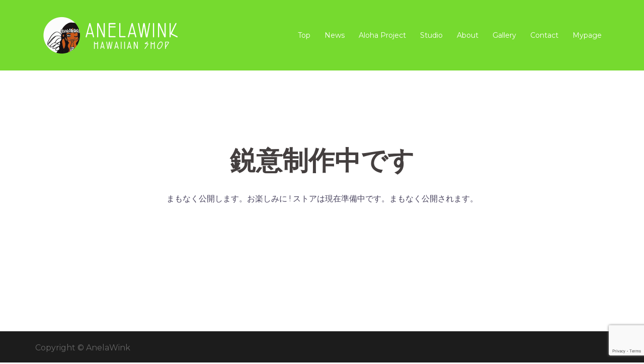

--- FILE ---
content_type: text/html; charset=utf-8
request_url: https://www.google.com/recaptcha/api2/anchor?ar=1&k=6Lfae3MbAAAAAL3TEFbU59rphYdtRitY8WbhCUEL&co=aHR0cHM6Ly9hbmVsYXdpbmsuanA6NDQz&hl=en&v=TkacYOdEJbdB_JjX802TMer9&size=invisible&anchor-ms=20000&execute-ms=15000&cb=h8ogpoblquw9
body_size: 45079
content:
<!DOCTYPE HTML><html dir="ltr" lang="en"><head><meta http-equiv="Content-Type" content="text/html; charset=UTF-8">
<meta http-equiv="X-UA-Compatible" content="IE=edge">
<title>reCAPTCHA</title>
<style type="text/css">
/* cyrillic-ext */
@font-face {
  font-family: 'Roboto';
  font-style: normal;
  font-weight: 400;
  src: url(//fonts.gstatic.com/s/roboto/v18/KFOmCnqEu92Fr1Mu72xKKTU1Kvnz.woff2) format('woff2');
  unicode-range: U+0460-052F, U+1C80-1C8A, U+20B4, U+2DE0-2DFF, U+A640-A69F, U+FE2E-FE2F;
}
/* cyrillic */
@font-face {
  font-family: 'Roboto';
  font-style: normal;
  font-weight: 400;
  src: url(//fonts.gstatic.com/s/roboto/v18/KFOmCnqEu92Fr1Mu5mxKKTU1Kvnz.woff2) format('woff2');
  unicode-range: U+0301, U+0400-045F, U+0490-0491, U+04B0-04B1, U+2116;
}
/* greek-ext */
@font-face {
  font-family: 'Roboto';
  font-style: normal;
  font-weight: 400;
  src: url(//fonts.gstatic.com/s/roboto/v18/KFOmCnqEu92Fr1Mu7mxKKTU1Kvnz.woff2) format('woff2');
  unicode-range: U+1F00-1FFF;
}
/* greek */
@font-face {
  font-family: 'Roboto';
  font-style: normal;
  font-weight: 400;
  src: url(//fonts.gstatic.com/s/roboto/v18/KFOmCnqEu92Fr1Mu4WxKKTU1Kvnz.woff2) format('woff2');
  unicode-range: U+0370-0377, U+037A-037F, U+0384-038A, U+038C, U+038E-03A1, U+03A3-03FF;
}
/* vietnamese */
@font-face {
  font-family: 'Roboto';
  font-style: normal;
  font-weight: 400;
  src: url(//fonts.gstatic.com/s/roboto/v18/KFOmCnqEu92Fr1Mu7WxKKTU1Kvnz.woff2) format('woff2');
  unicode-range: U+0102-0103, U+0110-0111, U+0128-0129, U+0168-0169, U+01A0-01A1, U+01AF-01B0, U+0300-0301, U+0303-0304, U+0308-0309, U+0323, U+0329, U+1EA0-1EF9, U+20AB;
}
/* latin-ext */
@font-face {
  font-family: 'Roboto';
  font-style: normal;
  font-weight: 400;
  src: url(//fonts.gstatic.com/s/roboto/v18/KFOmCnqEu92Fr1Mu7GxKKTU1Kvnz.woff2) format('woff2');
  unicode-range: U+0100-02BA, U+02BD-02C5, U+02C7-02CC, U+02CE-02D7, U+02DD-02FF, U+0304, U+0308, U+0329, U+1D00-1DBF, U+1E00-1E9F, U+1EF2-1EFF, U+2020, U+20A0-20AB, U+20AD-20C0, U+2113, U+2C60-2C7F, U+A720-A7FF;
}
/* latin */
@font-face {
  font-family: 'Roboto';
  font-style: normal;
  font-weight: 400;
  src: url(//fonts.gstatic.com/s/roboto/v18/KFOmCnqEu92Fr1Mu4mxKKTU1Kg.woff2) format('woff2');
  unicode-range: U+0000-00FF, U+0131, U+0152-0153, U+02BB-02BC, U+02C6, U+02DA, U+02DC, U+0304, U+0308, U+0329, U+2000-206F, U+20AC, U+2122, U+2191, U+2193, U+2212, U+2215, U+FEFF, U+FFFD;
}
/* cyrillic-ext */
@font-face {
  font-family: 'Roboto';
  font-style: normal;
  font-weight: 500;
  src: url(//fonts.gstatic.com/s/roboto/v18/KFOlCnqEu92Fr1MmEU9fCRc4AMP6lbBP.woff2) format('woff2');
  unicode-range: U+0460-052F, U+1C80-1C8A, U+20B4, U+2DE0-2DFF, U+A640-A69F, U+FE2E-FE2F;
}
/* cyrillic */
@font-face {
  font-family: 'Roboto';
  font-style: normal;
  font-weight: 500;
  src: url(//fonts.gstatic.com/s/roboto/v18/KFOlCnqEu92Fr1MmEU9fABc4AMP6lbBP.woff2) format('woff2');
  unicode-range: U+0301, U+0400-045F, U+0490-0491, U+04B0-04B1, U+2116;
}
/* greek-ext */
@font-face {
  font-family: 'Roboto';
  font-style: normal;
  font-weight: 500;
  src: url(//fonts.gstatic.com/s/roboto/v18/KFOlCnqEu92Fr1MmEU9fCBc4AMP6lbBP.woff2) format('woff2');
  unicode-range: U+1F00-1FFF;
}
/* greek */
@font-face {
  font-family: 'Roboto';
  font-style: normal;
  font-weight: 500;
  src: url(//fonts.gstatic.com/s/roboto/v18/KFOlCnqEu92Fr1MmEU9fBxc4AMP6lbBP.woff2) format('woff2');
  unicode-range: U+0370-0377, U+037A-037F, U+0384-038A, U+038C, U+038E-03A1, U+03A3-03FF;
}
/* vietnamese */
@font-face {
  font-family: 'Roboto';
  font-style: normal;
  font-weight: 500;
  src: url(//fonts.gstatic.com/s/roboto/v18/KFOlCnqEu92Fr1MmEU9fCxc4AMP6lbBP.woff2) format('woff2');
  unicode-range: U+0102-0103, U+0110-0111, U+0128-0129, U+0168-0169, U+01A0-01A1, U+01AF-01B0, U+0300-0301, U+0303-0304, U+0308-0309, U+0323, U+0329, U+1EA0-1EF9, U+20AB;
}
/* latin-ext */
@font-face {
  font-family: 'Roboto';
  font-style: normal;
  font-weight: 500;
  src: url(//fonts.gstatic.com/s/roboto/v18/KFOlCnqEu92Fr1MmEU9fChc4AMP6lbBP.woff2) format('woff2');
  unicode-range: U+0100-02BA, U+02BD-02C5, U+02C7-02CC, U+02CE-02D7, U+02DD-02FF, U+0304, U+0308, U+0329, U+1D00-1DBF, U+1E00-1E9F, U+1EF2-1EFF, U+2020, U+20A0-20AB, U+20AD-20C0, U+2113, U+2C60-2C7F, U+A720-A7FF;
}
/* latin */
@font-face {
  font-family: 'Roboto';
  font-style: normal;
  font-weight: 500;
  src: url(//fonts.gstatic.com/s/roboto/v18/KFOlCnqEu92Fr1MmEU9fBBc4AMP6lQ.woff2) format('woff2');
  unicode-range: U+0000-00FF, U+0131, U+0152-0153, U+02BB-02BC, U+02C6, U+02DA, U+02DC, U+0304, U+0308, U+0329, U+2000-206F, U+20AC, U+2122, U+2191, U+2193, U+2212, U+2215, U+FEFF, U+FFFD;
}
/* cyrillic-ext */
@font-face {
  font-family: 'Roboto';
  font-style: normal;
  font-weight: 900;
  src: url(//fonts.gstatic.com/s/roboto/v18/KFOlCnqEu92Fr1MmYUtfCRc4AMP6lbBP.woff2) format('woff2');
  unicode-range: U+0460-052F, U+1C80-1C8A, U+20B4, U+2DE0-2DFF, U+A640-A69F, U+FE2E-FE2F;
}
/* cyrillic */
@font-face {
  font-family: 'Roboto';
  font-style: normal;
  font-weight: 900;
  src: url(//fonts.gstatic.com/s/roboto/v18/KFOlCnqEu92Fr1MmYUtfABc4AMP6lbBP.woff2) format('woff2');
  unicode-range: U+0301, U+0400-045F, U+0490-0491, U+04B0-04B1, U+2116;
}
/* greek-ext */
@font-face {
  font-family: 'Roboto';
  font-style: normal;
  font-weight: 900;
  src: url(//fonts.gstatic.com/s/roboto/v18/KFOlCnqEu92Fr1MmYUtfCBc4AMP6lbBP.woff2) format('woff2');
  unicode-range: U+1F00-1FFF;
}
/* greek */
@font-face {
  font-family: 'Roboto';
  font-style: normal;
  font-weight: 900;
  src: url(//fonts.gstatic.com/s/roboto/v18/KFOlCnqEu92Fr1MmYUtfBxc4AMP6lbBP.woff2) format('woff2');
  unicode-range: U+0370-0377, U+037A-037F, U+0384-038A, U+038C, U+038E-03A1, U+03A3-03FF;
}
/* vietnamese */
@font-face {
  font-family: 'Roboto';
  font-style: normal;
  font-weight: 900;
  src: url(//fonts.gstatic.com/s/roboto/v18/KFOlCnqEu92Fr1MmYUtfCxc4AMP6lbBP.woff2) format('woff2');
  unicode-range: U+0102-0103, U+0110-0111, U+0128-0129, U+0168-0169, U+01A0-01A1, U+01AF-01B0, U+0300-0301, U+0303-0304, U+0308-0309, U+0323, U+0329, U+1EA0-1EF9, U+20AB;
}
/* latin-ext */
@font-face {
  font-family: 'Roboto';
  font-style: normal;
  font-weight: 900;
  src: url(//fonts.gstatic.com/s/roboto/v18/KFOlCnqEu92Fr1MmYUtfChc4AMP6lbBP.woff2) format('woff2');
  unicode-range: U+0100-02BA, U+02BD-02C5, U+02C7-02CC, U+02CE-02D7, U+02DD-02FF, U+0304, U+0308, U+0329, U+1D00-1DBF, U+1E00-1E9F, U+1EF2-1EFF, U+2020, U+20A0-20AB, U+20AD-20C0, U+2113, U+2C60-2C7F, U+A720-A7FF;
}
/* latin */
@font-face {
  font-family: 'Roboto';
  font-style: normal;
  font-weight: 900;
  src: url(//fonts.gstatic.com/s/roboto/v18/KFOlCnqEu92Fr1MmYUtfBBc4AMP6lQ.woff2) format('woff2');
  unicode-range: U+0000-00FF, U+0131, U+0152-0153, U+02BB-02BC, U+02C6, U+02DA, U+02DC, U+0304, U+0308, U+0329, U+2000-206F, U+20AC, U+2122, U+2191, U+2193, U+2212, U+2215, U+FEFF, U+FFFD;
}

</style>
<link rel="stylesheet" type="text/css" href="https://www.gstatic.com/recaptcha/releases/TkacYOdEJbdB_JjX802TMer9/styles__ltr.css">
<script nonce="ayiQ6AncFqKHC-p5ecg5rw" type="text/javascript">window['__recaptcha_api'] = 'https://www.google.com/recaptcha/api2/';</script>
<script type="text/javascript" src="https://www.gstatic.com/recaptcha/releases/TkacYOdEJbdB_JjX802TMer9/recaptcha__en.js" nonce="ayiQ6AncFqKHC-p5ecg5rw">
      
    </script></head>
<body><div id="rc-anchor-alert" class="rc-anchor-alert"></div>
<input type="hidden" id="recaptcha-token" value="[base64]">
<script type="text/javascript" nonce="ayiQ6AncFqKHC-p5ecg5rw">
      recaptcha.anchor.Main.init("[\x22ainput\x22,[\x22bgdata\x22,\x22\x22,\[base64]/[base64]/[base64]/[base64]/[base64]/[base64]/[base64]/[base64]/bmV3IFVbVl0oa1swXSk6bj09Mj9uZXcgVVtWXShrWzBdLGtbMV0pOm49PTM/bmV3IFVbVl0oa1swXSxrWzFdLGtbMl0pOm49PTQ/[base64]/WSh6LnN1YnN0cmluZygzKSxoLGMsSixLLHcsbCxlKTpaeSh6LGgpfSxqSD1TLnJlcXVlc3RJZGxlQ2FsbGJhY2s/[base64]/[base64]/MjU1Ono/NToyKSlyZXR1cm4gZmFsc2U7cmV0dXJuIShoLkQ9KChjPShoLmRIPUosWCh6PzQzMjoxMyxoKSksYSgxMyxoLGguVCksaC5nKS5wdXNoKFtWaixjLHo/[base64]/[base64]\x22,\[base64]\\u003d\\u003d\x22,\x22woHChVjDt8Kqf0/CusO6Yx/[base64]/Dk0xyw4Nuwr51w7k+wp7Dry8zdcK4f8OLw73CqcOnw5F9wqnDt8O7wpPDsF4TwqUiw63DrT7CtFXDjEbCpkXCt8Oyw7nDkMOpW3J9wqE7wq/Du1zCksKowo/DqAVUKF/DvMOoZVkdCsKkXxoewr/DnyHCn8K6PmvCr8OHAcOJw5zCtsOxw5fDncKywp/ClERhwqU/L8KPw4wFwrlFwrjCognDscO0bi7Cm8O1a37DisOabXJ1JMOIR8Kiwo/CvMOlw5bDoV4cFHrDscKswrdewovDln7Cg8Kuw6PDnMOzwrM4w7DDisKKSR3DhxhQMgXDuiJ5w4RBNnTDvSvCrcK9XyHDtMKKwqAHIRFzG8OYC8K9w43DmcKZwq3CpkUJWFLCgMOPH8KfwoZ8X2LCjcK/wo/DoxEISgjDrMO4SMKdwp7Cni9ewrtnwpDCoMOhfMOIw5/CiXzCrSEPw47DhgxDwrXDocKvwrXCqsK0WsOVwrrClFTCo3TCkXF0w7rDumrCvcKlHGYMZMO+w4DDlgFjJRHDocOKDMKUwoXDiTTDsMOTH8OED1hxVcOXX8O+fCcOasOMIsK2wrXCmMKMwoHDoxRIw4RJw7/DgsOeJsKPW8KgKcOeF8OaecKrw73DgGPCkmPDjEp+KcKqw4LCg8O2woPDj8KgcsOzwo3Dp0MFOCrClgLDhQNHCcK2w4bDuRfDqWY8NcOBwrtvwp9oQinCjW8pQ8KnwqnCm8Ouw6Fua8KROMKMw6x0woghwrHDgsK6woMdTETChcK4wpsDwrcCO8OGQMKhw5/DrzU7Y8OjF8Kyw7zDu8OlVC9hw6fDnQzDqxHCjQNZIFMsLTLDn8O6PxoTwoXCn2nCm2jCi8KCwprDmcKaSS/CnCjCiiNhc0/CuVLCliLCvMOmNzvDpcKkw6jDq2B7w7Nlw7LCgizCocKSEsORw5bDosOqwp/[base64]/Cs8OfwptbJ8OvDVVFCcKlfcK5RRd1KiDCvXPDlsOuw7HCmhd+wo4bcngbw6YxwoZwwqbCoDjDimFxw6s2dXHCt8K8w6/CpMOWKH9KZcK7Ml17wqswZMK1csObRsKKwoomw5jDj8KLw75cw6FsGsKsw6bCv1PDljpNw5fCvMOCGsKZwql0P0zCrhfCksKWA8OvEMKPBzfCi2IBPcKIw4/Cn8OswrZhw7zCiMKIfsOeEWpjGsKQPgJQb2PCscKRw4AawqXDkyTDpsOaZsK1w6kqcsKDw77CpsKkagLDumfCicKfQ8OAw5XCnB3CuBUTHcO3MsKjwq/DnQjDrMKxwr/CjMKgwqkqABPCtsOILF94YcO/[base64]/DisOuw5TDsGtCwpIew7xuwr7DgMKoHmo/w7/ClsOQRcOAwpBlDC/DvsO0BD5AwrE4RMOswo7DoyjDkRbCpcO4QlTDpsOuwrTDicOWQjHCosOew6dbf0LCqMOjw4h6wpbDk2RfRiTDlCzDoMKIRirClMOZNnFGYcOXMcKkeMOawo8fwq/CuzZke8KDBcKvXMObH8K+AQvCk0vCvRTDpsKNIMO3PsK2w7tSe8KPcMO/wrkgwoMYIFUIQMKbeSvCg8KlwrvDp8OOwr7CusOzIsKRYsOWaMKRN8OTwoVJwp/ClgvDrmZ5eGbCr8KVZ3HDjQQ/dWzDpG4DwqYyBMKNQWbCmwZcwrkRwojCsjfDscOBw51cw4wDw7UvWxjDncOmwo1jW25gwrLChB7CnsOMAsOBVMO5wrHCrh5WCCVfWA/CkWDDpC7DgFnDnHkXWSAURsKtBzXCrHPCqUbDmsKtw7XDgcOTCsK/wpA4MsOiNsOzwq7CqE3CoSlpJ8KowrU+AlNybkskBcOvfUHDksOJw7QZw5R7wqtpHgPDvX3CkcObw5rCn0gww6TCsGRXw6jDvSPDky8OPx3DkMKmw5HCn8KRwohFw5vDoTjCmMOiw53Cl2/CrgrCgMOTfCtbBsO+wpJ3wrXDpWhsw6t4wp5ME8Oow4YdTjrChcK8wqFNwqIWaMOBGcOww5UQwrNBw7tcw7fDjQPDncOMEkPCoR0Lw5jCg8KBwqlWJT3Dl8KCw79ZwrhIahbCskdyw4HCt3M2wq48w47Cjx/Dv8KISRwkwqwpwqQpYMOvw5JCw5DDk8O3UwkSexknGRhdBjLDn8KIentRw4PCmsO3w6/[base64]/ACpFKMKvV2Vdw7I1wpHCkzZ5YTXCk0fDpMOeHsKGwrTCvmFLZMOHwoljccKcIz3DoXA6EkMkD2/CpsOkw5vDmcKOw4nDgcOzV8OHR2A+w6rClTFFwooVWsK/[base64]/[base64]/Dr8ORwovDjAQ4wo1awoDDqCXCi8O1b8OiwoTDhcKuA8OeeXwgEsOOwq/[base64]/wpvCkUzCj8KXXsOrw6XDsioISgjDrwNhdGXDiVNEw5wsM8OAwrI1d8KewpAlwrYSH8KcL8KUw6TCvMKjwrgMGFnDpXPCt3EPdVg5w4Ajw47Ci8Khw6F3RcOXw4/CljnCsWrDjnHDgMOqwqNgw6zCmcOyScOgNMKfwpIJw70mFDvCs8ObwoXCpsKaNnvDqcK5wqzDnDQXw7Ytw7s5w71nD3YUw6jDhcKOCRthw5leRDVeLMOTZsOuwosge3TDkMOTdGXCmVc4NsOefGvCisOrIcKIVSJORk7DrsKbEXkRwq/ColfCksO3MljCv8KNJi1sw4F7w4lHw6MEw4FZS8OsLWHDusKYPMOaNGpYwpnDtArClcOow4pZw5EgUMOaw4JVw5RNwo/DkMOuwokUHm5yw7bDrsK6fsKbZVbCkixvworCgMKrw7UxJyhMw7HDt8OdWBR6wo/DqsK0XsOyw73Dk358J1bCvcOQU8KLw4PDpi3CqsOQwpTCrMOmVXJ/UMKcwrE0wq7ClsK3w6XChzzDlcOvwpYbbMO4woNQBsK9wp9IcsKfKcKFwoVmKsKdZMKfwrDChyNhw6JDwoFxwrcAHcKiw7FKw6JEw7FswpHCiMOjw7l2FGvDhcK/w44RZsO1w7Yfwo9+w4XCpmjDmDw1wrLCkMOywrExwqgVLcKHVsKYwrfCtBDCpEfDlnfDmcKwdcOZUMKpY8KDG8OEw611w5bCmsKkw7PCuMO/w5XDssOPYgwzw4BbLcOxDBHDksKpf3XDonh5cMKECcKCWMKMw69Ww4ADw6tOw5pUR1sQfGjCrVcIw4DDlsKgXHPCiEbDqcKHw45OwrnChQvDi8KHTsKDAkEhOMOjc8KSIjnDtETDqHdEfMOfw6/DlsKTwrfDhg7DrMObw4vDp0fCrjtMw6EMw7cXwrpaw4nDrcK/w5PDksOywpUEbicpJ1zCnMOuwrYhD8KLb1Uiw5IAw5TDlsKGwqUaw7J6wrnCl8O/w5rCisKLw4oiBmjDpkzCsDALw48bw45Jw6TDokwYwp0PS8KieMKEwo/[base64]/DmhHDiXweRsKsw74Mw4TCk3PCl8KZw7vDo8KBYcOZwpNOwrHDt8OtwpwGwqXCrsKHRsKbw4MQYMK6dR90w6fCnsKewqAvIUbDh0fCjw4BfnFSw4PDhsK+w4XDtsOvTsKtw6LCiUUWacO/wpVGwqHDncOoDCDDvcOVwqvCgXYdw4/CtxNrwrw6IMK/w6kdBcOdbMKtKcOeAMOCw5nDhzvDrcOzTkAXJELDksKZV8KTPmogZTASw4lewoJ1acKHw68HcDNTJMOQXcO0wqrDuW/CtsO1wrrCkyfDmjHDgsK/KMOvwo5jWsKaG8KaTAnDl8Oowq/DuH95w7nDicKbdQrDv8OpwojCulHDm8KcZXc5w7BEJ8KJwpQ5w5DCoj/[base64]/DhsOrIiB+wr18CsK4w48Jw7PDnx3DuVHDp0zDgFVkw5QaODLCqHHCnsKrw4NLVWjDgMK+NxsMwqTDuMKDw57Dtw92bMKGwopgw7kHGMObK8OOd8KswpwRasOPAMK0EcO9woDCl8KZZhsRRzlzKidfwoBmwpbDuMKCfMO8bSjDhcKxT0Q/[base64]/Z11FZ8KmA8KjQnXCkMOUw5xeXz5Jw5XDlsKzT8Khc0nCnMOHMGZ0wodeZ8KPJsONwponw5h4EsKcw4YqwoUVw7zCg8OIPGlaMsONZGrChTvCucKwwq9mw6RKwpgbw4zDmsOvw7PCrCTDhQXDucOFVMKzEwcmTl/DnB3Ds8OPHSgUbG1QLW7Dtml7Ww4uw6fDnMOeOMKYJ1Ykw5zDryfDkhLCucOMw5PCvSp2QMO0wr0ofMKzSVDCtUjCscOcw7t9wqDCtX/CjsK/GVUJw57Cm8OgccOVQcOTwp/Dlk3CrF8rSVvCksOowrzDtcO1N1zDrMOIwpDCgm9YfEvCvsOXG8KmAXLDpcOJIsO5NUbDk8OEAsKNRCjDi8KnOcKEw5kGw4hzwr/Ch8OiJcK6w7liw7ZUc0HCmMOaQsKlwqTCkMO2wo0yw43CosOtVW8LwoDDrcOpw5tVw5TDucKjw50Awo/CrVjCoVJEDTJEw78WwrPCm17DkBzDgXNUbE45acO8NcOTwpDCpyjDgibChsO3X18UdsKIRCw+w5cRRmtbwos8wovCqcOFwrXDu8OAYw9Gw4nClsOew61kOsO9NhDDnMOmw5UZwrscTT7CgsOJICV5dAbDrynChAArwoU7wocZCcOBwoJ/IsOYw6oFbsO3w6E4Ak84GQIlwozCsEgzLnPCrFRQBsKHeBU2Ol5NVylXAMOjw7PCocKJw4tzw6AEY8KaDcOXwrhXwp7DhMO7bA0uEAfDiMOLw4RPaMOdwrbDmnlfw5/DokHCicKuDsKyw6NmIHEeAB5ow4tseSDDk8KodsKsbMOfc8OxwqLDlsO2LFdJNATChsOWF3LChHHCnyMZw7xcAcOSwp1fw5/CtE1MwqHDp8Kbwo1jMcKIwp/CklDDvsK6w6NNBCE7wprDlsOGw7nCqGULDD9JL0vCgcKewpfCisOEwpFVw7ogw6TCm8OAw7pLYWDCsWLDmjBRVkzCpcKmPMK/MEJuw6bDg0g/[base64]/CoMOwa8KWG1swBxLDosKvJQbDgMK5T2zDnMOfKcObwoUAwq4kXUjCqsOXwpbDo8OWwqPDm8K9w47CpMOhw5zCkcOuQMKVdALDgzfDiMO4R8O/wpcmWTNXMiXDoAQFdW3ClT0Lw4MDSXF9F8KFwprDgMO+wonCpXLDinvCg3oiXcOIfcKQw5lSOFHCg11Gw51zwq7CrCRmwpzDknDDmkwdYRzDiDnDnRoow4UjQcKfN8KQAULDvcOXwrPCtsKuwoTDt8O9KcK0XMOZwq98wrXDicKYwqo/wp7DsMKbJlHCsgsXwqDDiQLCk3bCisKMwpsLwrfClEbCvyllF8OFw5nCn8KJHAzDlMO/woMLw4rCqjnCh8OWXMKswrDDusKAwrU1OsOoIsOXw6XDhj/CqsOwwo/[base64]/Cu2kNR3RqEgUQGsKMw6LDjcK7R8Kpw7ZIw4bDvx/[base64]/w7xoIQHCgC7Cr8OBBMOXNA/CgR8dwpoEESLDlsKLXcOOBU52P8KEAW9Qw7ILw5fChMO+RhLCoXJ7w47DhMO2wpcIwp/[base64]/WCDCh0slVCFowqBra8KEw5gRw6nCn0I7GcOTYgBJfsKCwrzDpCsXwpt1KwrDnG7ChVHCjDPDo8OKfcKNwq47MRtLw59mw5wjwodpYg7CpsKbYirDnxhkDMKJw7vCkQ9eV1vDhyHDk8KMwox8wqg8Lz5bV8KBwoRXw5Frw5hWVQkEacORw6sSw5/DnsOLcsONV0ckbcOaEk5oYgvCksOjE8OxQsKwH8Odwr/[base64]/Dv8KvTxHDosOZez1xI8OOwo4cPlrDvnnCpR7Do8OQEFvCiMOdwrs5Jh0AEnbDvxjDk8ORNDBuw6pIfRnDo8KtwpVFw786IsKcw5ElwrrCocOEw7wLPWJwdi7DuMKiThvDlcKgwqjDuMKjwopAfsOWSC9+dEHCkMOOwpNHbmTCpsK8w5NGYRN5w49qFUrDmxDCqUc/w4PDoG7CncKkGMKcwow5w6AkYxQUaxB/[base64]/[base64]/DiMOgw6hFbMOow5caIMKYw4AHw4UlLgbDo8KmUMO2SMKAwpvDtcOuw6ZAVnN9wrDDoElvdFbCvcO3ExNnwrrDgcKewpxGU8OrCz4aWcKiXcO6wrfCgcOsBsKKwqPCtMOvZ8KhYcOneyIcw6EcfmMXU8OECWJdSBzCq8KVw7IiZ0pOKcKqw43CgDYaIx5BAcK/[base64]/Cgm00S8ODw73CtsOrQ8Oawq85wqPDusOQWMK0TMOKw7DDt8OsOHQzwo0KAsKpMMOew7fDssK9NSRZSMKNc8OQwr4SwqjDhMOZPMOySsKZWzbDgMKlw69nRsKqYBhNTcKbw5R0wqpQUsOCEMONwpp7wpMFw6LDvsObdw/[base64]/CssKUPcOJTSlDKXnCqMOSwoRNw5xZw7xIw7nDg8KvTMKMccK9woZhUyBwTMOebV4pwrEjPFMLwqkGwqouaTsELSZ1wqTDgArDqlrDg8KSwpkQw4bCsR7DqcO/aWLDu1x/wpjCpydHYDXDojJBwrvDoFUHwqHCg8Odw7PCrCnCjTrCq3p/VkctwpPCtWUbw4TCjMK8wp/DpkZ9wrglC1bCvnkew6TCq8OWfnLCmcO+XlDCsRzCtMOew4LCksKWw7zDscOqXk3ChsKOPnZ3PMKsw7fDkRgqUG80acKWJMKfQXnCrlzCt8OLYQXCo8KwFcOWc8KPw7hIWsOgasOlLzgwP8KawqtWbnLDvsOhcsO/[base64]/Cg2XCkTwIZC7Drit9F8Kcw5w8OnLCicO/CMO8wrbDksKDwo/CusKYwrgXwqQGwpHCpxsAIWkWFMKfwqtGw7Rrwoklw7PClMO+Q8OZFcOwDgEwXFVDwq1eBMOwFMOKUsKEw50nw6Vzw5bCjBgNDsOtw7vDgMK6wqAuwp3Cg3nCjMOwfcK7Pnw3V3/Cq8O3woXDssKdwo3CpzjDl3cIwpYCe8OgwrTDuRHCjcKRcMObCRfDpcOnUXNQwoXDtMKsYU3CuB8mwo7DtFYmK2p5AXN9wrR+IBFHw7HCllROdD7Cn1XCrMKhwp1sw6vDvcOyF8OAwr4VwqLCqg1xwozDmnXCmSRTw7xLw69kWsK/Q8O0WMKlwpRmw4vCg1l8w6jDhBBQw5I6w5NGFMKOw4wHY8ObL8O1wpRmKcKFA1nCuFnCqcKIw79mBMOTwr7CmE3DlsKkLsOcPMK5w7k9UhcOw6QowojDsMODwpNXwrd8JmFfFRLCvMOydMKfw6/DqsKswqBnw78sGcKVGFrCp8K4w4/CssOewoUzD8K2dR3CkcKvwr3Dh3hlMcKDcS3DrWTDpMOhJmViwoBeO8ONwrvCvnx7P3hEwqnCsDbCjMKRw6vCoTPCucOhFynDjFwYw7RWw5DCqkDDtMO7wrvChsK0ShM/[base64]/DoMObAcKRwpB4d1wEU8KaPMOhKgdHC0bCocKiNlZUw5FMwpYoSsOQw5nDksK8TcOVw6QnYMO/wojCkknDsQhuE0J0I8OawrE7w49oe30vw7PDqWvCnMOnaMOnVifCjMKWw50Cw4U/TsOIJUjDrAHCqsKGwqwPXcKjViI6w5jCkcO6w71lw5zDtMK6dcOXDhhBwrwwA39gw41owpTCtFjDoj3CnsOBwq/[base64]/[base64]/woUgw4xLw4QawpRBw4B3wqfCl20sCMKSKcOmJBLDhWPChGN+XDo9w5g5w5M6wpNtw7Jsw5jCosKAUMK7w73CvBFWw79qwpbCnzoTwpVEwqvCisO2AA/CojxWH8OzwqZ/wpM8w43Ct3/[base64]/[base64]/wrdfFMOsMn0mw7DDiMK8w4IBw5vCkFHDg8O1CzgQeRYVw74TXcKBw6TDuBkbw5HCpj4oZz7DuMOdw6zCo8OtwqgdwrXDnAttwpvCvsOgJsK+wrg/wrXDrA/DucOqFiVTGMKrw584VHc5w6wmPAg8CsOmG8ONw7nDh8KvKBUieRUtIsKMw6VuwqwgFi/[base64]/DtsO3w7R2wpIEGcOww5RAecOTbSZuWcOGwoDCqQBnw7PCnTLDo3TCgV7DgsO6w5Akw5TCoifDpylKw6AxwozDucOrwogAc0/CiMKub2pgfCJWwpZRYm7DoMK6BcKXK0oTwpQ9w6UxIMKHT8KIw5LDs8KKwrzDuSR/AMKnNyXCslx6KRYZwo5sbG4od8OPEWt5EkF0eD5DYh1sH8O5LSNjwoHDmEjDgsK/[base64]/Do0hcQj7CvQgXBcKpwrzDscO/fx7Con5Owrwmw4wVwr/CljMubnDDp8Ozw5wTwqXCocKsw51EE1BvwpfDosOuwpfCr8KFwqURZcKCw5fDssK0QsO7NsOLLhtSAMOPw47ClgEPwrvDvngew4xDwpPCsBJmVsKqLMK/QMOPWMO1w5ogB8OaHXXDssOtLcOjw5YfeFjDl8K7w7zDgybDqSgFdXR6E1oGwqrDjGrDnxfDssOYD2TDqQbDrlfCnRDCjMKSwoYMw54CVm0uwpLCtX0bw4XDrcOTwqLDmkcqw47CqUsgRENww65yd8KZwrPCq1vDv1vDmsK/w7oswoByccKjw6fCkAw8w79/Cn4Fwo1oJiIYdWdYwphMUsKyHMKtWXFPcMOxaz3ClF3DkzXDvsKxw7bCnMK9wrk9woNvPsOdacOeJTspw4dawoVnDxzCscK4JEcnwrfDgGfCtTHCjELCqCXDmMOJw5pNwqhiw6NJQjbCtXrDoQbDvcOXWj8cMcOaAGUhahnDl1wcKz/ClnhJKcOgwqMwWRgtUW3DjMKfABVnwqDCtyDDosKaw4oDIG/Dh8O5OVPDh2VFVMKkX3c/w4HDmHHDmcKyw5dMw5kQJMOsUn7Ct8OvwqhtRlvDs8KjQDLDp8KycMOowpbCpjcpwpzCoUFKw4kvFcKzME/[base64]/Cj1k6OcKVP8Oww7YuAUQdwoM1A8OcYMKjVFRTHQjDvsK0wpnDj8OAWMOEw7rDkSAJwrjCvsKnSsKUw4tnwozDjwc6wqDCsMOnSMOVHcKXwpLCjcKPAcOqw6pAw6jDssK/bzABwrbCsElXw69kGWtFwpDDlCXCr0fDo8OlaAXCnsKAW0VwJxwiwrYzFDU+YcOQYXhQF14aKANkI8O7BMOAE8KOHsKQwqc/[base64]/CpX0uw5dzW8OVw4BHV0ciwqDDqVx4az3DgnPCs8OWb2VXwovCrWHDt34yw6l9wrLCjsO0wpZNU8KeIMK1cMObw7gtwojCgzMoP8KKMMKsw47DnMKGw5TDvMKsXsKCw5PCj8Ovw7XCpsOxw4QkwpZYbC4secKFwpnDg8K3NnhFHnZGw5svODHCv8O/FsKDw4PDgsOLw4HDucKkO8OEAgDDl8KkNMOuQwnDhMKcwp55wr3DkMO5w7PDgQzCqVzDi8KzaTnDjVLDpXpXwqjCosOJw4w4w63CkMKgMcKdwq3CiMKawpNNbsOpw63Cnx/[base64]/DjSs4w6vCg8Klc8Obw4tSEsOSw7XCm8KhwqIdw73DncK3w7HCrsK0Y8KJQhLDnMKbw57DpmDDpxTDucOowo/CviYOwr0Yw5NvwobDp8OfISxkSC7DqcKCCXPCucK2w7bCm1EMw77CjA/DgMKlwrjCun3CozBoAVM0w5bDqk/Cv1VIfMO7wrwKHhXDtBA6aMKUw7bDkk5aworCvcONcD7Ck2rDssKHTcOrUWDDgcOHBgMASFwMfHZswqXChSTCuRxbw5/[base64]/[base64]/w6PCtsKcwoLCohzDrBYaC3wGNlNVd3/Du2PCjcKvwp3CjsKBKMOawqnDoMOZWUbDkXbClEbDscOTAsOjwqHDocKUw4LDicKTJSVjwopWwqPDn3dlwp/ChsOQw6sew55Tw5nCisK/Yi3CrmjCosO7wp1swrIzQcK5wobDjW3DgMKHw43CgMOqJQLCt8OJwqbDvBDCpsKESDDCjmsKw4vCj8OlwqAUDMOWw6/Ci3hlw7Elw77CnsONXMOKIG7CucOQfV/DtHkWw5jClxkbwpNJw4YNQV/DinNqw4ZTwq9pwqZ+wpsmwrxqEVbCkkbChsKPw6TCjsKNwoYnw75Bwq5kwp3CvcObLQkOw6EGwqA9wpDCoCDCpsODWcKNJmbCvmk2VMOQW1BBZcKjwpvDnwTChBAqw496wqzDgcKEwoM3EcKBw54pw7pwcEAvw5pqISEaw7fDrD/DmMOlEcO/[base64]/[base64]/E3bCgHIaA8K5AsKfBMKrJ3/Dkih6wpbCi8OtElbCgWppf8OpF8KGwqEebEvDvw0XworCjS9qwqnDjglEQMK8RMORHX7CssKqwpfDqSzCh3gqB8OQwoPDosOuARzDkcKSZcO9w646dXLDo3QKw6jDnnUWw65RwqV8wrnCp8KRwp/CnzY7wqbCpC0tG8K1PFAfT8OzWk1pwotDw6c4FCXDpmDChcOywoB0w7fDiMKNw7xZw6FTw4NZwqPClMOvYMOkKDVEFgDCmsK0wqwnwovCicKHw60aCh5BVW43w5pjTMOHw60EWMOATzkHwq7CjsOKw6PDpWdxwq4nwqbCqzHDoQ0/DMK5w7TDusKMwrZJHCjDmAvDkMK2wrRtwq47w4Rjwqs8wo1pWkrCuBV1PDlMEsKUQ3fDsMOOOw/Cj0oWJFpnw50+wqbClwMlwponMTPDpCtCw6fDrTZmw6fDvR/DmXArIcOuw4LDhXsuwpjDtlprw6xvO8KwWsKiaMK6BMK5LcKUI1Rzw6Qvw5vDsQdjPCEBwpzCmMKSOClzw6vDomYtwo0xw5fCtibCpy/CjDXDncKtbMKHw6FAwqIIw6kED8OMwqrCgn8pQMO/VEXDo0TDsMO8WVvDgh1bY2xGb8KrEjQrwo0Owr7DiHhvw7nDucK4w6TCoScbKsKmwpXDssOxwohEwoArCGJ0QxnCs0PDmxnDpWDCkMKFHMKEwrfDkTbCpFg7w51xIcKuOVzCmMKpw5DCscK/A8KzQENbwpdlwpgPwr40wo8cEsOdFRBkMx55dsKPCljClMKww5N8wrfDkw5fwpt0wpkdw4BjDTEcZ28BcsO2YFTDo1XDrcOLBig1woDCisO9w4dAw63Dt34FVlU0w6LCk8K4C8O0NsK6w55mVFTCvxLCm3JKwrF0bsKxw5HDqsKEJMK3XknDlsOTQMODN8KeHn/CvsO/w7zCoVzDuRQ5wrE3YcKswrEfw6/Cs8OEFBnDncOdwp8SPBtaw7UheRJPw7NIZcOAwojDkMOTYVIfDRvDosKiw7jDiXLCkcOZTMKJAjvDqMK8J3HCt0xuHjJIY8K1wr/DncKJwpjDuCsANMO0AFDClDIswpdDw6bCsMK6E1Z5ZcK6PcKpZyvCujXCp8OweGNMZQIuwprDqh/DlzzCs0vCpsOXJcO7KcK/wpTCu8OtDSJqwqDCmsOREgZ/w6TDg8OdwoTDu8O0RsK4TFpdw64LwrMZwrrDoMOOwo4pPnXCpsKiw4pleAEcwrMEJcKaSAjCuFx/[base64]/CiXfCsjtFwp9Xw4jDjsOACsKqeG1/WsOiYcOiwrMlwp1AGFnDoD59GMKfVj3CtBLDpsK0woUPb8OuEsOtwoQVwqJSw4DCuzxWw5Ukwrd0TcOjCgEsw4vCiMKALxTClsOQw5pswoZLwoMeekLDlm7DkynDiBh8LgtnEcK+KcKcw7MTDxXClsKbwr/CqcKWOg/[base64]/CtcKDc8OFw7dzwpjCm8Kmw5TCg8KfwoLDgUTCshzDnmUbOcKdFMOpVQtQwrtYwq1JwprDjcOHKXPDtlVAFMKqGxrDqiMPHcKawrrCjsO/wr3Ct8OcF3PDpMKxw5QNw43DkUXDigw0wr7CiEw7wqnCp8OCWsKRwp/DlsKSFD89wqnCnB4/[base64]/DmBZGw6Ayw6JmKCPCksKuBMOkwoUpZMOKUE3CssO6wrPCjQwswrx0WcKfwrNJaMOtVGpFw4IlwpPClcKFwqRgwpk4w5ANY3LCu8Kawo/Dg8OkwoMgP8Onw7vDnFI0wpTDosOxwpXDm1BKBMKPwpcUUzgKAMKYw5nCjcKqwpR/FQ5mw7VGw5LCoz/DmBllccO2w47CsAnClMKOWsO0eMOQw5FCwqw9AjwOw4bCsXvCtsO7K8Oyw6xiw7tqDMOQwox6wrrDszYNbShIQzVjwolBIcKAw7dswqrCvcO8w4pMw4PDnWTClcOfwqPDoBLDrQEuw547KnfDj0NRw6jDrkvCvxLCt8OYwrvClMKXFcK/[base64]/[base64]/[base64]/[base64]/CuMKDUyPDlloHYzfCvCfDqk0cY8O/EMOowq/[base64]/DvMOXwoTDjsKjYMODw5JldBnCmMOEYSMww6zCr8O3w69sw7Ybw6HCsMO4FX1GdcORPsOuwo7Co8ObdMOPwpJ7GsOPwqXDgAcEUsOMRcOBO8OWEMKyByDDp8O5TntAZBBiwpMVPwNSDsKowqB5ITBaw4k5w4/ChTjCtUdOw5s5aArCs8OuwooTEMKowpIJwo/CsVjCkwwjO1nCkMKcLcOQIzLDngzDoBIow5HCpRdbC8KOw4RAbATChcOUwqfDnsKTw7fCqsORCMKCFsK7QsOsR8ONwqsGZMKHXQkrwo/Ds2XDsMKfZcOUw7U4ZMKmRsOmw60Gw7w0wpjCsMKGWyfDvAXCkRArwq3ClEjCgMOwaMOIwr0gbcK4JRRMw7gpV8OyIi8AeG9/wpHCl8KIw6vDs3UqVcK6wplKI2DDqwYfeMKfdcOPwrduwqAGw4FfwqPCp8KZVsKqdMKnwqrCuE/DsEJnwqXCmMKTXMObVMOVCMOWR8OWd8K8VMOkfiR6YsK6ICdjSUU5wos5PsKfw4/DpMOSwpjCglrDqWjDuMO3acKocnB2wqM4CRV8O8OVw7sHRMK/w4zDt8OSbUEpd8ONwr/[base64]/Cm8OtIRtNw5ceCggdwqpzwqIvDsOWw441w6bClcOOwpwVHGPClFJLOS3DulfDhsOVw43DkcOiK8O5wqjDhWZVwoxjS8KTw49BeGDDp8K8VsK+wocrwqhyYF81EcOpw4HDu8O5ZsKPJMOVw6HCuRs1w5/DpsK0IcKIHxjDhHZSwprDucK+wprDvsKIw5pPAMORw5MdGcKeGUEiwq/DiQl+WEQKOjrDmmTDhxxSUhLCnMOdwqhRXsK0IB5nw6lEZsOmwqNSwoXCngs2dMOzw51beMK8wqgre2I9w6gtwptewpTDkMK+w5PDt0l/w4Qtw6HDqiUZdMO7woNZXMKYIGrChyvCqmY+YcOFaX3CgABELsK3A8Khw4zCgyLDikVbwpdbwp9xw61Kw5HCkcOzw73Do8KsPxrDmiN0VmdOVkYJwowdwpghwopQw55/BxvDoh7CmcKZwqgcw6Flw6jCnko+w7HCqybCmcKSw6/Clm/DihbChcOSHQNnLMOsw5R7wq3ClsO+wokowqt7w44kd8Ohwq3DrsKBF2DDkMOfwrMvw6fChhsuw4/[base64]/w4IxenArKkZNwphFw43Cq2cbXcKpw5PCmQxUEgjDq3FXHsKzMMORV2rClsOowo4+dsK4ChcAw5x5w73CgMOkNWfCnE/DocKdRjokw6XCnMOdw57CkcOmw6bCiH46wrfCuBXCssO6K3lXSDwLwo3CjMK0w4jCg8Kaw74QbgxTWl8PwqTCm1bDsW3CpcO5w57Dg8KjTWrDvlvCmsOsw67Cj8KJwoJ/F2LDlDIIRxzCj8OPRX3Cs1zCqcOnwp/ChhYFUz5Hw6DDj0fDgjVsMlQkw4XDsQo8djB4SsKMYsOVJSDDkcKFZsK7w68hYFZJwpzCnsO2OMKWFT0mOsONw5XCkBTDoU87wrbDk8ONwonCqsK5w6PCs8KhwroFw5/CkMKrfcKiwpbCnSxwwrQ+THXCpMKfw57DlMKEX8KeY1bDmMKkUADDmh7DpMKew7hvIsKFwoHDsnnChsKZRSJbMsK+b8OqwqHDl8KKwr4bwprDsDMDw6DDv8OSw4EbEsKVccKjfQnCpcO/FsOnwoQcH2kfbcK3woNIw610KsK2DsKAwrLClSHCp8OwL8OGVy7DjcOKY8OjBcKEw5FAworCrsO3cS0LdMOueBk/w61hw69VWgs6Z8O+VjBtX8K+Ki7DoGjCqMKpw6lJw6DCn8KcwoHCuMKXUEsAwrJueMKwPx3DncK8wrlsIzhAwoPDvBPCsiwuCcKZw65ZwrtLG8KBScOwwoDDgGg5cRdbU3PDn2fCp2nChsOIwovDhcK0RcK/Gw9ZwoDDnwFyG8K8w6DCtUwyCWTCvxd6wppxCMOoWjHDn8OuFsK8bGVpbAlFYsONDjHCvcKrw68tM307w5rCjk1dwrTDjMOmVH8+dwNcw69Gwq3Dk8Otw7nClSrDm8KGDcOowrnCvg/[base64]/CnWzCl8K8fMKyCsKjwqUkMsOETi8wQnMjCznDh1LCj8KLXsKnwrbDrcKEXlLCq8O7GFTDlcKOLXwrPMK3PcOMwonDlHHDmcKew6vCpMOrwonDtyRaJil9wpcnJW/[base64]/wrDCuwzCg8OqDMOSEcONd0dyCsKmwq/DlsOZw4pLasO4JMKFd8ONN8KTw7ZuwpwRw6/ColIUwp7DoH19wq/ChhN0w7XDokN8MFltZ8Oyw5kiHcKsBcOfcsKcLcOESGMHwoplLlfDjcK6wozDl3nDqkoUw7wCA8OTJsOJwojDmGAYW8OCw5HDrx0zw4bDlMOxwrxAwpbCksKbFWrCj8OxVyA6w6TCicOEw4wBwr1xwo/[base64]/w47CtEJwwobCscOkwrosKjrCmnh2TGHDtCprw5HComDDkTnDrxdew5sawqLCtXBjOxJTccKRP2kdN8O1wpsLwo8xw5IPwrELaB/DnR5zAMONcsKVw6XCicOLw4LDr0I/UMKvw6EpVcOiG0cjeGc7woAFwpt/[base64]/CuH5lM8O3w4pYw6nDjMKJXh04XU4eRMOrw4jDqMKUw4fCrmo/w7dNZC7CtsOmNSPDpcONwqhKHcOcwr/DkQcCccO2Om/[base64]/w5HCuA7Dsxpnwp5pKWZCRknDvXjCo8KECQXDtsK1wroAJcOowrvDmsK6w7rCjcK4wpPCpU7ChkPDl8O+b1PCjcOpVAHDksOpwqLCtknCnsKNAg3Cl8KQbcK0wqTCjjPDpC11w4w/DE7CnMKUE8KFecObRsO9dsKDwrItVXrCsgPDpcKpOcKQw5DDuw/CjncOw4XClMOOwrrCl8KmeAzCqcOxw78wGhzCn8KWCVVMaEvDmMKNYhgVTsK5NcKeYcKpwrnCqcOtT8OSYcOOwrYPe2nDqsOawr/ChcOew5Ehw5vChTFMOsO7JiTCjsOpBQ\\u003d\\u003d\x22],null,[\x22conf\x22,null,\x226Lfae3MbAAAAAL3TEFbU59rphYdtRitY8WbhCUEL\x22,0,null,null,null,0,[21,125,63,73,95,87,41,43,42,83,102,105,109,121],[7668936,747],0,null,null,null,null,0,null,0,null,700,1,null,0,\[base64]/tzcYADoGZWF6dTZkEg4Iiv2INxgAOgVNZklJNBoZCAMSFR0U8JfjNw7/vqUGGcSdCRmc4owCGQ\\u003d\\u003d\x22,0,0,null,null,1,null,0,1],\x22https://anelawink.jp:443\x22,null,[3,1,1],null,null,null,1,3600,[\x22https://www.google.com/intl/en/policies/privacy/\x22,\x22https://www.google.com/intl/en/policies/terms/\x22],\x22Zlfgwlh7OPce9aysSf298T2FTskOu0CozzM9rtNrzr4\\u003d\x22,1,0,null,1,1763692262982,0,0,[63,184,3],null,[54,83,84],\x22RC-jztWf0TDawbQMw\x22,null,null,null,null,null,\x220dAFcWeA6kzXyp4ccjAIDYrszG7YOh2kKd1lbDqeApskIypd9PMLBZRvPhVabqFpM3-vvast1s0vTFWCmlH6Q4ybutPs6ipa3xXw\x22,1763775063037]");
    </script></body></html>